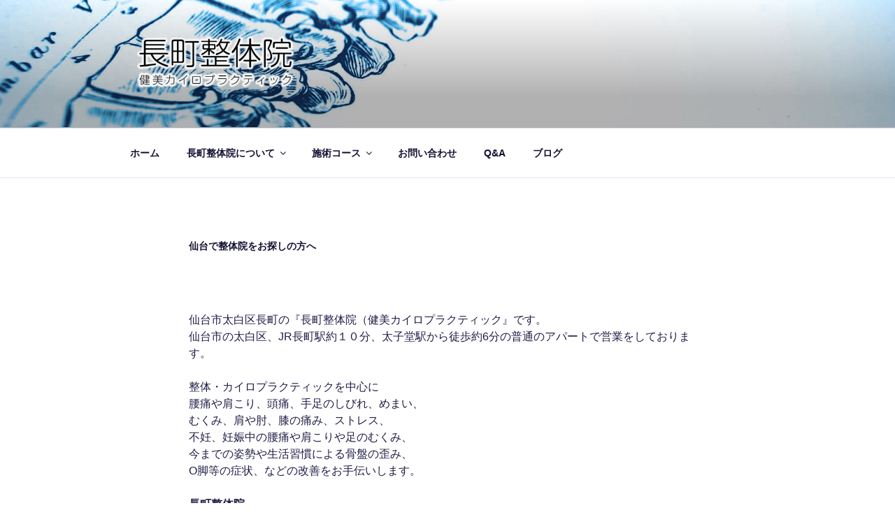

--- FILE ---
content_type: text/plain
request_url: https://www.google-analytics.com/j/collect?v=1&_v=j102&a=1354181080&t=pageview&_s=1&dl=https%3A%2F%2Fnagamachi-seitai-kenbi.com%2F%25E4%25BB%2599%25E5%258F%25B0%25E3%2581%25A7%25E6%2595%25B4%25E4%25BD%2593%25E9%2599%25A2%25E3%2582%2592%25E3%2581%258A%25E6%258E%25A2%25E3%2581%2597%25E3%2581%25AE%25E6%2596%25B9%25E3%2581%25B8%2F&ul=en-us%40posix&dt=%E4%BB%99%E5%8F%B0%E3%81%A7%E6%95%B4%E4%BD%93%E9%99%A2%E3%82%92%E3%81%8A%E6%8E%A2%E3%81%97%E3%81%AE%E6%96%B9%E3%81%B8%20%7C%20%E9%95%B7%E7%94%BA%E6%95%B4%E4%BD%93%E9%99%A2&sr=1280x720&vp=1280x720&_u=IEBAAEABAAAAACAAI~&jid=1935808907&gjid=1394919905&cid=1391389766.1769169651&tid=UA-126877553-1&_gid=1851987066.1769169651&_r=1&_slc=1&z=520387635
body_size: -454
content:
2,cG-CKCQ9E1QM4